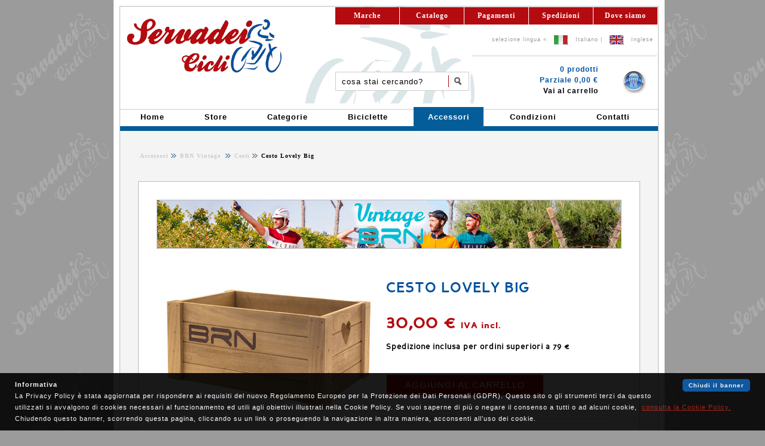

--- FILE ---
content_type: text/html
request_url: http://www.cicliservadei.it/webstore/brnvintage/brnvintage-cesto.asp?codice=1650&colore=Naturale&lang=it
body_size: 18786
content:

<!DOCTYPE html PUBLIC "-//W3C//DTD XHTML 1.0 Strict//EN" "http://www.w3.org/TR/xhtml1/DTD/xhtml1-strict.dtd">
<html xmlns="http://www.w3.org/1999/xhtml" xmlns:og="http://ogp.me/ns#" xmlns:fb="http://www.facebook.com/2008/fbml">
<head>
<meta http-equiv="Content-Type" content="text/html; charset=iso-8859-1" />
<meta name="robots" content="index,follow" />
<meta name="revisit-after" content="3 days" />
<meta name="viewport" content="width=device-width, initial-scale=1" />
<meta name="description" content="Una linea completa di abbigliamento, accessori, componenti e telai Vintage, disegnata e prodotta nel solco del ciclismo più vero. È così per le maglie ed i pantaloncini BRN Vintage, realizzati in lana e prodotti interamente in Italia, con un design unico ideato dal team creativo di BRN. È così per la scarpa BRN Vintage, dotata di uno stile inconfondibile ed un look distinto e ricercato. È così per guanti in cordura, per i caschetti a tre strisce e per i cappellini sotto casco, che completano un'offerta ideale per gli amanti del ciclismo d'antan e per i sostenitori dell'eroica"/>
<meta name="keywords" content="Cesto Lovely Big,brn,bernardi,maglia veloce,pantalone lana,scarpa,guanti veloce,casco,cappellino,eroica,l'eroica,telaio columbus,telaio corsa,componenti,freni,guarnitura,leve freno,leve cambio,mozzi,ruote,manubrio da corsa,borraccia,portaborraccia,piantone,reggisella,lucida mozzi,borsa cuoio,borse similcuoio,borsetta sottosella,cesto in vimini,cesto,cesti,cesto ecopelle,cassetta in vimini,cassetta in legno,nastro manubrio,nastro cuoio,manopole in cuoio,manopole in legno,pedali,pedali in legno,sella,selle,carter in legno,parafanghi in legno,manubrio in legno,luce retrò,riflettore in legno,luce a led,vintage,vendita,acquisto,bici,bicicletta,stile,comfort,concessionario alpina,bemmex,bianchi,bobike,brn,brn bcare,brn bike tires,brn bike wear,brn bskin,brn e-bike,brn vintage,brooks,brynje,campagnolo,cbf,challenge,cicli servadei,cigno,cinelli,continental,creme,cycplus,edicicloeditore,fizik,fulcrum,hutchinson,jkfitness,knog,kross,look,mavic,miche,michelin,onguard,planet air,polisport,power balance,rema tip top,ritchey,roto,salice,san marco,schwalbe,selle monte grappa,selle royal,shimano,sigma,smp,speedcross,sram,taurus,tufo,var,vicini,vittoria,wd-40,wowow,zefal,cicli servadei negozio di biciclette a forli"/>
<title>Cesto BRN Vintage Cesto Lovely Big</title>

<link rel="stylesheet" type="text/css" href="../../css/cookie.css" />

<link rel="stylesheet" type="text/css" href="../../css/style.css" />
<link rel="stylesheet" type="text/css" href="../../css/webstore.css" />
<link rel="stylesheet" type="text/css" href="../../css/menu.css" />

<!-- Pagine Livello Tre -->
<link rel="stylesheet" type="text/css" href="../../css/accessori/accessori.css" />
<link rel="stylesheet" type="text/css" href="../../css/font2s/stylesheet.css" />
<link rel="stylesheet" type="text/css" href="../../css/lightbox2/lightbox.css" />
<link rel="stylesheet" type="text/css" href="../../js/fancybox/jquery.fancybox.css" />

<script type="text/javascript" src="../../css/lightbox2/jquery-1.7.2.min.js"></script>
<script type="text/javascript" src="../../css/lightbox2/lightbox.js" ></script>
<script type="text/javascript" src="../../js/fancybox/jquery.fancybox.js?v=2.0.6"></script>

<script type="text/javascript" src="../../store/include/info/modulo-it.js"></script>
<script type="text/javascript" src="../../store/include/info/modulo2-it.js"></script>
<script
src="https://www.paypal.com/sdk/js?client-id=AawzCYHtyLCz-Yr75dG9yNTVA_yPL2qpRyccFolOm48TpAxQMG9iZFnrc9ztL7M5e7v0FQoJJQt3ewx9&currency=EUR&components=messages"
data-namespace="PayPalSDK">
</script>
<script type="text/javascript">
  (function(i,s,o,g,r,a,m){i['GoogleAnalyticsObject']=r;i[r]=i[r]||function(){
  (i[r].q=i[r].q||[]).push(arguments)},i[r].l=1*new Date();a=s.createElement(o),
  m=s.getElementsByTagName(o)[0];a.async=1;a.src=g;m.parentNode.insertBefore(a,m)
  })(window,document,'script','//www.google-analytics.com/analytics.js','ga');

  ga('create', 'UA-9719065-1', 'auto');
  ga('set', 'anonymizeIP', true);
  ga('send', 'pageview');

</script>
<link rel="shortcut icon" href="/favicon.ico" type="image/x-icon" />
<link rel="icon" href="/favicon.ico" type="image/x-icon" />

</head>
<body>	

<!-- Visualizzo versione Desktop -->	

<script type="text/javascript" src="../../js/cookiechoices_it.js"></script>
<script type="text/javascript">
  document.addEventListener('DOMContentLoaded', function(event) {
    cookieChoices.showCookieConsentBar('La Privacy Policy è stata aggiornata per rispondere ai requisiti del nuovo Regolamento Europeo per la Protezione dei Dati Personali (GDPR). Questo sito o gli strumenti terzi da questo utilizzati si avvalgono di cookies necessari al funzionamento ed utili agli obiettivi illustrati nella Cookie Policy. Se vuoi saperne di più o negare il consenso a tutti o ad alcuni cookie,','Chiudendo questo banner, scorrendo questa pagina, cliccando su un link o proseguendo la navigazione in altra maniera, acconsenti all’uso dei cookie.','Chiudi il banner', 'consulta la Cookie Policy.', 'https://www.cicliservadei.it/store/condizioni/cookie-policy.asp?lang=it');
  });
</script>

	<div id="ausiliario">
		<div id="corpo">
		<script type="text/javascript">
function formValid() {		
  	if (document.forms["ricerca"].ricerca.value.length == 0) {
		if (document.forms["ricerca"].lingua.value == "it")
			alert("Inserire una chiave di ricerca");
		else
			alert("Enter a search key");
   		return false;    
    } else {
    	return true;
    }
}
</script>
		
<div id="tab-intestazione">
	<table border="0" cellspacing="0" cellpadding="0"  class="tab-redmenu">
		<tr>
			<td rowspan="4"><img src="../../immagini/home/cicliservadei.jpg" alt="Cicli Servadei"/></td>
			<td style="width:100%" colspan="2">
				<div class="redmenu2"><ul>
				<li><a href="../../dovesiamo.asp?lang=it">
				Dove siamo</a></li>
				<li><a href="../../store/condizioni/spedizioni.asp?lang=it">						
				Spedizioni</a></li>
				<li><a href="../../store/condizioni/pagamenti.asp?lang=it">
				Pagamenti</a></li>
				<li><a href="../../biciclette.asp?lang=it">
				Catalogo</a></li>
				<li><a href="../../marche.asp?lang=it">
				Marche</a></li></ul>
				</div>
			</td>
		</tr>
		<tr >
			<td colspan="2" class="lingua" align="right">
				<p>selezione lingua&nbsp;&laquo;&nbsp;
					<img src="../../immagini/pulsanti/flag-it.png" alt="Bandiera Italiana"	/>&nbsp;					
					<a href="http://www.cicliservadei.it/webstore/brnvintage/brnvintage-cesto.asp?codice=1650&amp;colore=Naturale&amp;lang=it">Italiano</a>&nbsp;|&nbsp;
					<img src="../../immagini/pulsanti/flag-en.png" alt="Bandiera Inglese"	/>&nbsp;
					<a href="http://www.cicliservadei.it/webstore/brnvintage/brnvintage-cesto.asp?codice=1650&amp;colore=Naturale&amp;lang=en">Inglese</a>&nbsp;&nbsp;
				</p>				
			</td>
		</tr>
		<tr>
			<td colspan="2"><div class="separa-redmenu"></div></td>
		</tr>
		<tr>
			<td class="ricerca">
				<form id="ricerca" action="../../webstore/vetrina.asp?lang=it" method="post" onsubmit="return formValid();">
				<div id="menu_ricerca">
					<label for="form_ricerca" class="hide">Cerca sul sito</label>					
					
					<input type="text" id="form_ricerca" name="ricerca" value="cosa stai cercando?" onfocus="this.value='';" />
					
					<input type="hidden" id="lingua" name="lingua" value="it" />
					<input type="submit" id="submit_ricerca" name="submit_ricerca" value="Cerca" />					
				</div>
				</form>
			</td>
			<td class="carrello" align="right">
				<img src="../../immagini/pulsanti/carrello-blu.jpg" alt="Cicli Servadei Carrello" />																                <p>										
0&nbsp;prodotti<br />				
					Parziale&nbsp;0,00 €<br />
					<a href="../../store/carrello/carrello.asp?lang=it">
					Vai al carrello</a></p>						
			</td>
		</tr>
	</table>
</div>
<div id="tabmenu">
	<ul class="blumenu">
		<li><a href="../../index.asp?lang=it"><b>Home</b></a></li>
		<li>
		<a href="../../webstore/index.asp?lang=it"><b>Store</b></a></li>		
		
		<li>
		<a href="../../webstore/categorie.asp?lang=it"><b>
		Categorie</b></a></li>	
		
		<li>
		<a href="../../webstore/biciclette.asp?lang=it"><b>
		Biciclette</b></a></li>
		
		<li class="current">
		<a href="../../webstore/accessori.asp?lang=it"><b>
		Accessori</b></a></li>
			
		<li><a href="../../store/condizioni/condizioni.asp?lang=it"><b>
		Condizioni</b></a></li>
		
		<li><a href="../../store/condizioni/contatti.asp?lang=it"><b>
		Contatti</b></a></li>			
			
		<!--li><a href="http://www.facebook.com/pages/Cicli-Servadei/174978952551646" title="Cicli Servadei su Facebook" onclick="window.open(this.href); return false;" ><span>facebook.</span></a></li-->
	</ul>			
</div>
		<div id="tabella">
			
<div id="briciole">
<table>
	<tr>
		<td><p>
			
			<!-- Prima Briciola -->
			<a href="../accessori.asp?lang=it" title="Accessori" >
			Accessori</a> 
			
			<!-- Seconda Briciola -->			
							
				<a href="brnvintage.asp?lang=it" title="BRN Vintage" >
			BRN Vintage
				</a> 
			
						<a href="brnvintage-cesto-page.asp?lang=it" title="Cesti" >&nbsp;Cesti</a>
			Cesto Lovely Big
			
			<!-- Extra -->		
						
			</p>
		</td>
		
			
		
		<!-- Facebook Like -->
				
		<td align="right">
			<script type="text/javascript">
			<!--
				document.write("<div class='fb-like' data-href='https://www.facebook.com/cicliservadei.it/' data-width='105' data-layout='button' data-action='like' data-size='large' data-show-faces='true' data-share='false'></div>")
			-->			
			</script>
		</td>
		
		<!-- else 
				cookieFB= request.cookies("displayCookieConsent")
				if cookieFB = "y" Then
								
		<td align="right">			
			<div class="fb-share-button" data-href="http://www.cicliservadei.it/webstore/brnvintage/brnvintage-cesto-page.asp?lang=it&amp;codice=1650&amp;colore=Naturale" data-layout="button" data-size="large" data-mobile-iframe="true"><a class="fb-xfbml-parse-ignore" target="_blank" href="https://www.facebook.com/sharer/sharer.php?u=http://www.cicliservadei.it/webstore/brnvintage/brnvintage-cesto-page.asp?lang=it&amp;codice=1650&amp;colore=Naturale&amp;src=sdkpreparse">Condividi</a></div>
		</td>
		
				End if
			End if 
		-->		
	</tr>
</table>
</div>

			<div id="accessorio">
				<div id="logo" style="background-image:url(../../immagini/loghi/brnvintage.jpg);"></div>			
				<table class="tab_prodotto">
					<tr>
						<td style="width:350px">


<a href="../../immagini/brnvintage/Cesto Lovely Big/brnvintage-cesto lovely big-naturale-web.jpg" rel="lightbox" title="BRN Vintage&nbsp;Cesto Lovely Big" class="thumbnail">

<img src="../../immagini/brnvintage/Cesto Lovely Big/brnvintage-cesto lovely big-naturale-big.jpg" alt="brn vintage&nbsp;Cesto Lovely Big"  />


<span style="color:#B40B10;">Clicca per ingrandire</span>
</a>

</td>
						<td>
							<div id="titolo">CESTO LOVELY BIG</div><br/><br />


<div id="prezzo">30,00 €
	<span style="font-family:'perspective_sans_blackregular', Verdana;font-size:14px;color:#B40B10;">IVA incl.</span>

</div><br />


<div id="spedizione">
Spedizione inclusa per ordini superiori a 79 &euro;
</div><br /><br />

	<a class="button"  title="Aggiungi al Carrello" href="../../store/carrello/server/carrellodati.asp?lang=it&amp;marca=Brnvintage&amp;codice=1650&amp;colore=Naturale">AGGIUNGI AL CARRELLO</a>					

			<br/><div
			data-pp-message
			data-pp-style-layout="text"
			data-pp-style-logo-type="inline"
			data-pp-style-text-color="black"
			data-pp-amount="30">
			</div>	

							<div class="separa-carrello"></div>
						</td>
					</tr>
					<tr>
						<td colspan="2" align="center">		
<div id="colori">CLICCA SUL COLORE</div><br />

<a href="brnvintage-cesto.asp?lang=it&amp;codice=1650&amp;colore=Naturale" title="Naturale">
<img src="../../immagini/brnvintage/Cesto Lovely Big/brnvintage-cesto lovely big-naturale-small.jpg" alt="Cesto Lovely Big&nbsp;Naturale" /></a>

<a href="brnvintage-cesto.asp?lang=it&amp;codice=1650&amp;colore=Marrone" title="Marrone">
<img src="../../immagini/brnvintage/Cesto Lovely Big/brnvintage-cesto lovely big-marrone-small.jpg" alt="Cesto Lovely Big&nbsp;Marrone" /></a>
</td>
					</tr>
					<tr><td colspan="2"><div class="separa-blank"></div></td></tr>
					<tr>
						<td colspan="2"><div id="menu_schede">
	<ul>
		<li style="margin-left: 1px"><a href="#tab1" title="Descrizione prodotto"><span style="color:White">Descrizione</span></a></li>
		<li style="margin-left: 1px"><a href="#tab2" title="Misure prodotto"><span style="color:White">Specifiche</span></a></li>	
		<li style="margin-left: 1px"><a href="#tab3" title="Richiedi informazioni"><span style="color:White">Richiedi info</span></a></li>
				
		<li style="margin-left: 1px"><a href="#tab4" title="Articoli in evidenza"><span style="color:White">Articoli in evidenza</span></a></li>											
		
	</ul>
</div>
<div id="menu_schedeline">&nbsp;</div>
<div id="tab_container">
	<!-- Tab 1 -->
	<div class="tab_content">
		<a name="tab1" id="tab1"></a>
		
<h1>Caratteristiche prodotto</h1>


<div class="tab_scheda">
Codice articolo: <b>CE111</b>.<br/>Cesto in legno. <b>Piastra di fissaggio non inclusa.</b>























</div>

	</div>								
	<!-- Tab 2 -->
	<div class="tab_content">
		<a name="tab2" id="tab2"></a>
		<table class="tab_misure">
<tr>

<!-- Prima colonna -->
<td>

	<h1>Scheda tecnica</h1>


	<span style="font-family:'perspective_sansbold', Verdana;font-size:13px;color:#0051A0;">Larghezza:</span>&nbsp;41 cm<br />

	<span style="font-family:'perspective_sansbold', Verdana;font-size:13px;color:#0051A0;">Profondità:</span>&nbsp;31 cm<br />

	<span style="font-family:'perspective_sansbold', Verdana;font-size:13px;color:#0051A0;">Altezza:</span>&nbsp;19 cm<br />

</td>


<!-- Seconda colonna -->
<td><h1>Colori disponibili</h1>
1.&nbsp;<span style="font-family:'perspective_sansbold', Verdana;font-size:13px;color:#0051A0;">Naturale</span><br />		
2.&nbsp;<span style="font-family:'perspective_sansbold', Verdana;font-size:13px;color:#0051A0;">Marrone</span><br />		

</td>

<td>&nbsp;</td>

</td>

</tr></table>	
	</div>			
	<!-- Tab 3 -->
	<div class="tab_content">
		<a name="tab3" id="tab3"></a>
		<h1>Richiesta informazioni</h1>
<!-- hidden inline form -->
<form id="contact" action="#" method="post">	
	<div><label for="email">E-mail</label>
	<input type="text" id="email" name="email" class="email"  /><br />
	<label for="messaggio">Messaggio</label>
	<textarea id="messaggio" name="messaggio" class="messaggio" cols="" rows=""></textarea>
	<input type="hidden" id="prodotto" name="prodotto" class="prodotto" value="Cesto Lovely Big" />
	<input type="hidden" id="marca" name="marca" class="marca" value="BRN Vintage" />
	<input type="hidden" id="preventivo" name="preventivo" class="preventivo" value="no" />
	<input type="hidden" id="bot" name="bot" class="bot" value="" />
	<button id="send">Invia</button></div>
</form>
	
	</div>					
	<!-- Tab 4 -->
		
	<div class="tab_content">
		<a name="tab4" id="tab4"></a>
		
<h1>Articoli in offerta</h1>
<table class="tab_banner1">	
<tr>
	<td style="width:5%;">
	
		<img src="../../immagini/brnbikewear/Casco Urban/brnbikewear-casco urban-nero-small.jpg" alt="Casco Urban" style="border:0px;" />

	</td>
	<td>
		<a href="../brnbikewear/brnbikewear-casco.asp?codice=3507&amp;colore=Nero&amp;lang=it" title="Casco Urban">Casco Urban</a>
	</td>
				
	<td style="width:50px"><div class="separa-blank"></div></td>

	<td style="width:5%;">
	
		<img src="../../immagini/brnbikewear/Guanti Gel Pro Touch Line/brnbikewear-guanti gel pro touch line-nero giallo fluo-small.jpg" alt="Guanti Gel Pro Touch Line" style="border:0px;" />

	</td>
	<td>
		<a href="../brnbikewear/brnbikewear-guanto.asp?codice=2385&amp;colore=Nero Giallo Fluo&amp;lang=it" title="Guanti Gel Pro Touch Line">Guanti Gel Pro Touch Line</a>
	</td>
</tr><tr>
	<td style="width:5%;">
	
		<img src="../../immagini/knog/Blinder Skull Rear/knog-blinder skull rear-black-small.jpg" alt="Blinder Skull Rear" style="border:0px;" />

	</td>
	<td>
		<a href="../knog/knog-luce.asp?codice=604&amp;colore=Black&amp;lang=it" title="Blinder Skull Rear">Blinder Skull Rear</a>
	</td>
				
	<td style="width:50px"><div class="separa-blank"></div></td>

	<td style="width:5%;">
	
		<img src="../../immagini/knog/PWR Lighthead 1000/knog-pwr lighthead 1000-black-small.jpg" alt="PWR Lighthead 1000" style="border:0px;" />

	</td>
	<td>
		<a href="../knog/knog-luce.asp?codice=3349&amp;colore=Black&amp;lang=it" title="PWR Lighthead 1000">PWR Lighthead 1000</a>
	</td>
</tr><tr>
	<td style="width:5%;">
	
		<img src="../../immagini/polisport/Mississipi/polisport-mississipi-nero-small.jpg" alt="Mississipi" style="border:0px;" />

	</td>
	<td>
		<a href="../polisport/polisport-parafango.asp?codice=958&amp;colore=Nero&amp;lang=it" title="Mississipi">Mississipi</a>
	</td>
				
	<td style="width:50px"><div class="separa-blank"></div></td>

	<td style="width:5%;">
	
		<img src="../../immagini/onguard/Rottweiler 8026 Platinum/onguard-rottweiler 8026 platinum-nero-small.jpg" alt="Rottweiler 8026 Platinum" style="border:0px;" />

	</td>
	<td>
		<a href="../onguard/onguard-lucchetto.asp?codice=3221&amp;colore=Nero&amp;lang=it" title="Rottweiler 8026 Platinum">Rottweiler 8026 Platinum</a>
	</td>
</tr>
</table>	
	</div>
	
</div></td>
					</tr>
				</table>
			</div>				 
		</div>		  			
		<div id="footer">
	<ul>
		<li><a href="../../index.asp?lang=it" title="Cicli Servadei">Home</a></li>
		
		
		<li><a href="../../webstore/index.asp?lang=it" title="Web Store">Store</a></li>
		
			
		<li><a href="../../marche.asp?lang=it" title="Marche">
		Marche</a></li>
		
		<li><a href="../../store/condizioni/contatti.asp?lang=it" title="Contatti">
		Contattaci</a></li>
		
		<li><a href="../../dovesiamo.asp?lang=it" title="Dove siamo">
		Dove siamo</a></li>
		
		<li><a href="../../mappasito.asp?lang=it" title="Mappa del sito">
		Mappa sito</a></li>
		
		<li><a href="../../store/condizioni/cookie-policy.asp?lang=it" title="Cookie Policy">Cookie Policy</a></li>		
	</ul>
</div> 
<div id="piva">
	<p><b>Cicli Servadei</b> Piazza del Duomo 7 - 47121 Forl&igrave; (FC) Italy					
	<br /><b>Tel</b> e <b>Fax</b> +39 0543 26996 - <b>Email</b> info@cicliservadei.it - <b>P.IVA</b> 04827970403</p>		
</div>					
		</div>
	</div>

</body>
</html>


--- FILE ---
content_type: text/css
request_url: http://www.cicliservadei.it/css/cookie.css
body_size: 613
content:
#cookieChoiceInfo {
  padding: 10px 25px;
  background-color: #000;
  font-size: 90%;
  line-height: 1.8em;
  color: #FFF;
  opacity: .9; }

#cookieChoiceDismiss {
  background-color: #0051A0;
  color: #FFF;
  text-decoration: none;
  font-weight: 600;
  font-size: .9em;
  padding: 1px 10px;
  -moz-border-radius: .5em;
  -webkit-border-radius: .5em;
  border-radius: .5em;
  float:right;
}

#cookieChoiceDismiss:hover {
  background-color: #0D72D4; }

#cookieInfoLink {
  color: #A51608;
  text-decoration: underline;
  font-size: 1em; }

#cookieInfoLink:hover {
  color: #F44; }


--- FILE ---
content_type: text/css
request_url: http://www.cicliservadei.it/css/font2s/stylesheet.css
body_size: 2560
content:
/* Generated by Font Squirrel (http://www.fontsquirrel.com) on May 21, 2014 */



@font-face {
    font-family: 'perspective_sans_blackitalic';
    src: url('persabki-webfont.eot');
    src: url('persabki-webfont.eot?#iefix') format('embedded-opentype'),
         url('persabki-webfont.woff') format('woff'),
         url('persabki-webfont.ttf') format('truetype'),
         url('persabki-webfont.svg#perspective_sans_blackitalic') format('svg');
    font-weight: normal;
    font-style: normal;

}




@font-face {
    font-family: 'perspective_sansbold_italic';
    src: url('persanbi-webfont.eot');
    src: url('persanbi-webfont.eot?#iefix') format('embedded-opentype'),
         url('persanbi-webfont.woff') format('woff'),
         url('persanbi-webfont.ttf') format('truetype'),
         url('persanbi-webfont.svg#perspective_sansbold_italic') format('svg');
    font-weight: normal;
    font-style: normal;

}




@font-face {
    font-family: 'perspective_sans_blackregular';
    src: url('persanbk-webfont.eot');
    src: url('persanbk-webfont.eot?#iefix') format('embedded-opentype'),
         url('persanbk-webfont.woff') format('woff'),
         url('persanbk-webfont.ttf') format('truetype'),
         url('persanbk-webfont.svg#perspective_sans_blackregular') format('svg');
    font-weight: normal;
    font-style: normal;

}




@font-face {
    font-family: 'perspective_sansregular';
    src: url('persans-webfont.eot');
    src: url('persans-webfont.eot?#iefix') format('embedded-opentype'),
         url('persans-webfont.woff') format('woff'),
         url('persans-webfont.ttf') format('truetype'),
         url('persans-webfont.svg#perspective_sansregular') format('svg');
    font-weight: normal;
    font-style: normal;

}




@font-face {
    font-family: 'perspective_sansbold';
    src: url('persansb-webfont.eot');
    src: url('persansb-webfont.eot?#iefix') format('embedded-opentype'),
         url('persansb-webfont.woff') format('woff'),
         url('persansb-webfont.ttf') format('truetype'),
         url('persansb-webfont.svg#perspective_sansbold') format('svg');
    font-weight: normal;
    font-style: normal;

}




@font-face {
    font-family: 'perspective_sansitalic';
    src: url('persansi-webfont.eot');
    src: url('persansi-webfont.eot?#iefix') format('embedded-opentype'),
         url('persansi-webfont.woff') format('woff'),
         url('persansi-webfont.ttf') format('truetype'),
         url('persansi-webfont.svg#perspective_sansitalic') format('svg');
    font-weight: normal;
    font-style: normal;

}